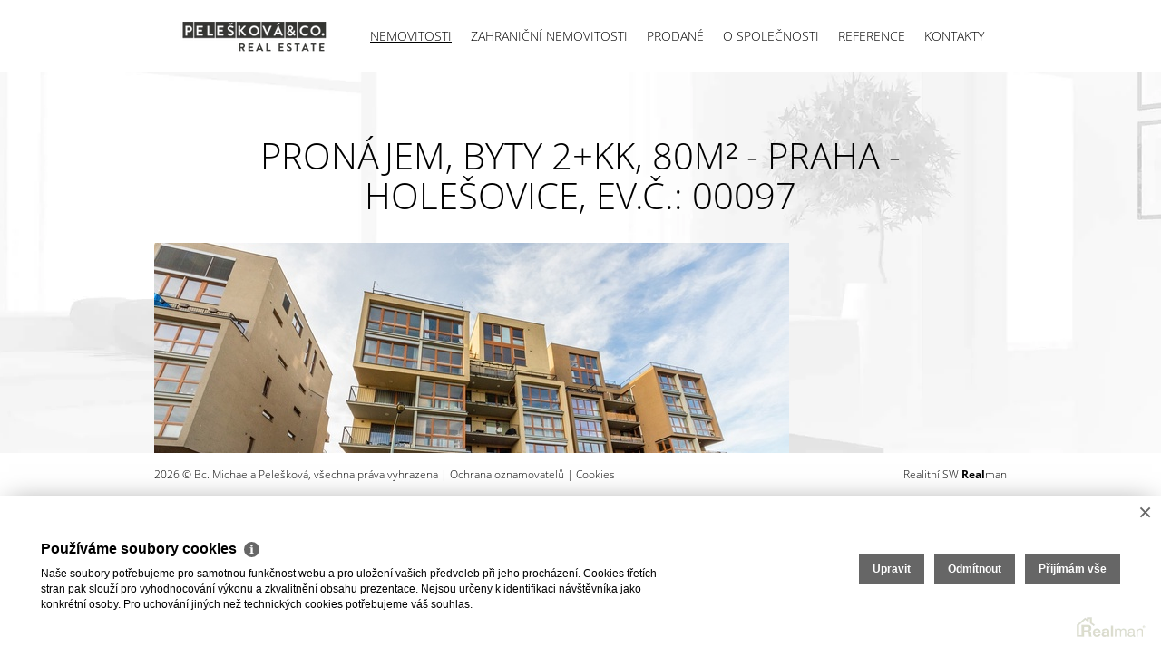

--- FILE ---
content_type: text/html
request_url: https://www.peleskova.cz/pronajem-byty-2-kk-praha-holesovice-pronajem-byty-2-kk-80m2-praha-holesovice-104
body_size: 7580
content:
<!DOCTYPE html><html lang="cs"><head><base href="https://www.peleskova.cz/" /><meta http-equiv="Content-Type" content="text/html; charset=utf-8" /><meta name="author" content=" &copy; Bc. Michaela Pelešková, Realman s.r.o., www.realman.cz" /><meta name="viewport" content="width=device-width, minimum-scale=1.0, maximum-scale=1.0, initial-scale=1.0" /><link rel="bookmark" href="https://www.peleskova.cz" /><meta name="copyright" content="https://www.peleskova.cz" /><meta name="robots" content="index,follow" /><meta name="googlebot" content="snippet,archive" /><meta name="format-detection" content="telephone=no"><title>Pronájem, Byty 2+kk,  80m² - Praha - Holešovice | Pelešková</title><meta name="keywords" content="Pronájem, Byty, 2+kk, Hlavní město Praha, území Hlavního města Prahy, Praha, Holešovice, Cihlová, Velmi dobrý, 25 900 Kč za měsíc" /><meta name="description" content="Pronájem zařízeného bytu 2+kk 65m2 s balkónem (7m2) a zimní zahradou (7,7m2). K bytu lze pronajmout parkovací stání přímo v domě ve výši 2.000 Kč. K bytu náleží sklep (2,3 m2).
Zařízení: kuchyňská.." /><link rel="shortcut icon" href="https://a.rmcl.cz/peleskova.cz/images/favicon.ico?079c7" /><link rel="stylesheet" type="text/css" href="https://a.rmcl.cz/realman5.cz/web/profi9/assets/css/bootstrap.css?88583" />
<link rel="stylesheet" type="text/css" href="https://a.rmcl.cz/realman5.cz/web/common/assets/css/owl.carousel-1.3.3.css?88583" />
<link rel="stylesheet" type="text/css" href="https://a.rmcl.cz/realman5.cz/web/common/assets/css/jquery.fancybox-2.1.5.css?88583" />
<link rel="stylesheet" type="text/css" href="https://a.rmcl.cz/realman5.cz/web/common/assets/css/swipebox-1.4.4.min.css?88583" />
<link rel="stylesheet" type="text/css" href="https://a.rmcl.cz/realman5.cz/web/common/assets/css/font-open_sans.css?88583" />
<link rel="stylesheet" type="text/css" href="https://a.rmcl.cz/realman5.cz/web/common/assets/css/font-awesome.min.css?88583" />
<link rel="stylesheet" type="text/css" href="https://a.rmcl.cz/realman5.cz/web/profi9/assets/css/general.css?88583" />
<link rel="stylesheet" type="text/css" href="https://a.rmcl.cz/realman5.cz/web/profi9/assets/css/style.css?88583" />
<link rel="stylesheet" type="text/css" href="https://a.rmcl.cz/realman5.cz/web/profi9/assets/css/print.css?88583" media="print" />
<link rel="stylesheet" type="text/css" href="https://a.rmcl.cz/realman5.cz/web/profi9/assets/css/realman.css?88583" />
<link rel="stylesheet" type="text/css" href="https://a.rmcl.cz/realman5.cz/web/common/assets/css/rm_common.css?88583" />
<link rel="stylesheet" type="text/css" href="https://a.rmcl.cz/peleskova.cz/css/web.css?079c7" />
<script type="text/javascript"  src="https://a.rmcl.cz/realman5.cz/web/common/assets/js/jquery-2.1.0.min.js?df747" rm-cookieconsent="rm-technical"></script>
<script type="text/javascript" defer src="https://a.rmcl.cz/realman5.cz/web/profi9/assets/js/bootstrap.min.js?df747" rm-cookieconsent="rm-technical"></script>
<script type="text/javascript" defer src="https://a.rmcl.cz/realman5.cz/web/common/assets/js/owl.carousel-1.3.3.min.js?df747" rm-cookieconsent="rm-technical"></script>
<script type="text/javascript" defer src="https://a.rmcl.cz/realman5.cz/web/common/assets/js/jquery.fancybox-2.1.5.pack.js?df747" rm-cookieconsent="rm-technical"></script>
<script type="text/javascript" defer src="https://a.rmcl.cz/realman5.cz/web/common/assets/js/jquery.swipebox-1.4.4.min.js?df747" rm-cookieconsent="rm-technical"></script>
<script type="text/javascript" defer src="https://a.rmcl.cz/realman5.cz/web/profi9/assets/js/jquery.backstretch.min.js?df747" rm-cookieconsent="rm-technical"></script>
<script type="text/javascript" defer src="https://a.rmcl.cz/realman5.cz/web/common/assets/js/jquery.scrollTo.min.js?df747" rm-cookieconsent="rm-technical"></script>
<!--[if lt IE 9]><script type="text/javascript" defer src="https://a.rmcl.cz/realman5.cz/web/profi9/assets/js/respond.js?df747" rm-cookieconsent="rm-technical"></script><![endif]-->
<!--[if lt IE 9]><script type="text/javascript" defer src="https://a.rmcl.cz/realman5.cz/web/profi9/assets/js/html5shiv.js?df747" rm-cookieconsent="rm-technical"></script><![endif]-->
<script type="text/javascript" defer src="https://a.rmcl.cz/realman5.cz/web/profi9/assets/js/main.js?df747" rm-cookieconsent="rm-technical"></script>
<script type="text/javascript" defer src="https://a.rmcl.cz/realman5.cz/web/common/assets/js/send_contact.js?df747" rm-cookieconsent="rm-technical"></script>
<script type="text/javascript" defer src="https://a.rmcl.cz/realman5.cz/web/common/assets/js/search_ajax_form.js?df747" rm-cookieconsent="rm-technical"></script>
<style>:root { --color-main: #333333 !important; --color-main-light: #808080 !important; --color-main-opacity: #333333 !important; --color-main-opacity: #333333cc !important;}</style><style type="text/css">img {width:auto;height:auto;}</style><meta property="og:url" content="https://www.peleskova.cz/pronajem-byty-2-kk-praha-holesovice-pronajem-byty-2-kk-80m2-praha-holesovice-104" /><meta property="og:type" content="website" /><meta property="og:image" content="https://t.rmcl.cz/?[base64]" /><meta property="og:title" content="Pronájem, Byty 2+kk,  80m² - Praha - Holešovice" /><meta property="og:description" content="Pronájem zařízeného bytu 2+kk 65m2 s balkónem (7m2) a zimní zahradou (7,7m2). K bytu lze pronajmout parkovací stání přímo v domě ve výši 2.000 Kč. K bytu náleží sklep (2,3 m2).
Zařízení: kuchyňská.." /></head><body><header class="header wrapper"><div class="container"><div class="row"><div class="col-xs-12 menu"><nav class="navbar navbar-default" role="navigation"><div class="navbar-header"><button type="button" class="navbar-toggle" data-toggle="collapse" data-target="#menu"><span class="sr-only">Toggle navigation</span><span class="icon-bar"></span><span class="icon-bar"></span><span class="icon-bar"></span></button><h1 class="logo"><a href="https://www.peleskova.cz" title="Bc. Michaela Pelešková" class="logo-bg" rmg="wu" style="background-image:url(https://t.rmcl.cz/?yjQJvYNijYedT7-o9qjPkqGeQhTvqm9XdOa8f7BS-MJQKCOi5MapXO5DAnXWVz1b603BLrz_SMyoiKQq3dCxCVppVhSjzdo95407RRK_mNfVagHLcOS3_3-LUFVo57J16o_q7xDxC4c2oMAaF0ZIB-h6PFk);"></a></h1></div><!-- .navbar-header --><div class="collapse navbar-collapse" id="menu"><ul class="nav navbar-nav"><li class="active"><a href="https://www.peleskova.cz/nemovitosti" title="Nemovitosti">Nemovitosti</a></li><li class=""><a href="https://www.peleskova.cz/zahranicni-projekty" title="Zahraniční nemovitosti">Zahraniční nemovitosti</a></li><li class=""><a href="https://www.peleskova.cz/prodane" title="Prodané">Prodané</a></li><li class=""><a href="https://www.peleskova.cz/o-spolecnosti" title="O společnosti">O společnosti</a></li><li class=""><a href="https://www.peleskova.cz/reference" title="Reference">Reference</a></li><li class=""><a href="https://www.peleskova.cz/kontakty" title="Kontakty">Kontakty</a></li></ul></div><!-- #menu --><div class="social"></div></nav></div><!-- .col-xs-12.menu --></div><!-- .row --></div><!-- .container --></header><section class="detail wrapper"><div id="nemovitosti"><div class="container"><h1>Pronájem, Byty 2+kk,  80m² - Praha - Holešovice, Ev.č.: 00097</h1><div class="row"><div class="col-xs-12"><div class="main-image" id="main-image"><a href="https://t.rmcl.cz/?[base64]" class="fancybox" rel="gallery"><img src="https://t.rmcl.cz/?[base64]" alt="17"   width="700" height="380"   loading="lazy" /></a></div><!-- #main-image.main-image --></div></div><div class="row"><div class="col-lg-7"><div class="popis"><h2>Popis</h2><p>Pronájem zařízeného bytu 2+kk 65m2 s balkónem (7m2) a zimní zahradou (7,7m2). K bytu lze pronajmout parkovací stání přímo v domě ve výši 2.000 Kč. K bytu náleží sklep (2,3 m2).<br />
Zařízení: kuchyňská linka, lednice, indukční varná deska, elektrická trouba, mikrovlnná trouba, myčka, pračka, sušička, šatní skříně, postel, komody, noční stolky, sedací souprava s taburety, konferenční stolek, skříňka pod TV, dvě barové židle, rozkládací sedací souprava na zimní zahradě, otočné křeslo a stolek. Předokenní žaluzie v obývacím pokoji, předokenní roleta v ložnici a světla v obývací části ovládané systémem chytré domácnosti Somfy.<br />
V bytě je také komora, kde je umístěna pračka se sušičkou a je zde dostatek úložného prostoru.<br />
Za domem se nachází vnitroblok s dětským hřištěm, odpočinkovými plochami a spoustou zeleně, který slouží jen pro obyvatele objektu.<br />
V domě je instalovaný kamerový systém, a to včetně garáží a vstupu do skleních prostor.<br />
Zastávka tramvaje 600m, zastávka autobusu před domem, jednu zastávku tramvaje na metro C.<br />
V ulici potraviny, supermarket Billa (500m), kavárny restaurace. V blízkosti pekárna, lékárna a veškeré další služby. Park Stromovka dostupný za chvíli po nábřeží Vltavy.<br />
Nájemné 25.900 Kč + poplatky 7.000 Kč + elektřina a internet.<br />
Jistota ve výši dvou měsíčních nájmu, provize RK jeden měsíční nájem + DPH.<br />
V případě zájmu Vám byt velmi ráda osobně představím.</p></div><div class="mapa"><script type="text/javascript" async src="https://a.rmcl.cz/realman5.cz/web/common/assets/js/openStreetMap.js?df747" rm-cookieconsent="rm-technical"></script><link rel="stylesheet" href="https://cdnjs.cloudflare.com/ajax/libs/leaflet/1.9.4/leaflet.min.css" integrity="sha512-h9FcoyWjHcOcmEVkxOfTLnmZFWIH0iZhZT1H2TbOq55xssQGEJHEaIm+PgoUaZbRvQTNTluNOEfb1ZRy6D3BOw==" crossorigin="anonymous" referrerpolicy="no-referrer" /><link rel="stylesheet" href="https://cdnjs.cloudflare.com/ajax/libs/leaflet.markercluster/1.5.3/MarkerCluster.min.css" integrity="sha512-ENrTWqddXrLJsQS2A86QmvA17PkJ0GVm1bqj5aTgpeMAfDKN2+SIOLpKG8R/6KkimnhTb+VW5qqUHB/r1zaRgg==" crossorigin="anonymous" referrerpolicy="no-referrer" /><link rel="stylesheet" href="https://cdnjs.cloudflare.com/ajax/libs/leaflet.markercluster/1.5.3/MarkerCluster.Default.min.css" integrity="sha512-fYyZwU1wU0QWB4Yutd/Pvhy5J1oWAwFXun1pt+Bps04WSe4Aq6tyHlT4+MHSJhD8JlLfgLuC4CbCnX5KHSjyCg==" crossorigin="anonymous" referrerpolicy="no-referrer" /><style type="text/css">.rm-map-osm-wrapper { z-index:0; } .leaflet-container { font-size:11px !important; } .leaflet-container span { color:#000 !important; display:inline !important; float:none !important; margin:0 !important; } .leaflet-popup-content > div { max-width:75vw; } .leaflet-container .leaflet-tile { border-radius:0 !important; }</style><script type="text/javascript" integrity="sha512-puJW3E/qXDqYp9IfhAI54BJEaWIfloJ7JWs7OeD5i6ruC9JZL1gERT1wjtwXFlh7CjE7ZJ+/vcRZRkIYIb6p4g==" crossorigin="anonymous" referrerpolicy="no-referrer" src="https://cdnjs.cloudflare.com/ajax/libs/leaflet/1.9.4/leaflet.min.js" rm-cookieconsent="rm-technical"></script><script type="text/javascript" integrity="sha512-TiMWaqipFi2Vqt4ugRzsF8oRoGFlFFuqIi30FFxEPNw58Ov9mOy6LgC05ysfkxwLE0xVeZtmr92wVg9siAFRWA==" crossorigin="anonymous" referrerpolicy="no-referrer" src="https://cdnjs.cloudflare.com/ajax/libs/leaflet.markercluster/1.5.3/leaflet.markercluster.min.js" rm-cookieconsent="rm-technical"></script><script type="text/javascript"  rm-cookieconsent="rm-technical">var mapHasOwnMarkerIcon = 0;</script><div id="map-canvas" class="rm-map-osm-wrapper"></div><script type="text/javascript"  rm-cookieconsent="rm-technical">$(window).on("load", function(){ renderOpenStreetMap( "map-canvas", 50.1115999, 14.4506111, 2, "Varhulíkové<br>170 00&nbsp;Praha - Holešovice", "https://a.rmcl.cz/peleskova.cz/images/marker.png?079c7", {} ); });</script></div><div class="makler"><img src="https://t.rmcl.cz/?bc9xyaKFUsnVvlLSUMOeBQI4vY7iLOoESb7edG5_DORJjZCvlf20ueQvMEVIcSw84yyB4nK4pJHz48gxLKhCvG8JKeSJioU63Zy8Y6LosVPM5tEZJr5wBOLhkgrDspHJenbvG3lH0ewGY10yBtVkcgDlZW4" alt="Michaela Pelešková"   width="130" height="130"   loading="lazy" /><h2>Kontaktujte makléře</h2><p>Michaela Pelešková</p><p><a href="tel:+420777351354">+420 777 351 354</a></p> <p><a href="/cdn-cgi/l/email-protection#cea3a7ada6afaba2afebfafebeaba2abbda5a1b8afe0adb4"><span class="__cf_email__" data-cfemail="4f22262c272e2a232e0f3f2a232a3c2420392e612c35">[email&#160;protected]</span></a></p> </div><div class="actions"><a href="#odeslat" class="btn btn-primary icon mail inline" title="Odeslat e-mailem">Odeslat</a> <a href="#dotaz" class="btn btn-primary icon question inline" title="Zaslat dotaz makléři">Zaslat dotaz</a> <a rel="nofollow" target="_blank" href="src/getpdf.php?rm_rq=uS+oLebq77Ae1StXkCreCqrSREkXRLamBrmFDqx7nGPankyoXQQ8P8iivgRRC%2FloxabX5qea447QGv%2F7A%2FRbyTlAZq8IxDPPhhAPg%2Fzxp1jJIo%3D" class="btn btn-primary icon print">Vytisknout</a></div></div><!-- .col-lg-7 --><div class="col-lg-5"><table class="detail-nemovitosti"><tr><td colspan="2" class="price">pronajato</td></tr><tr><td class="label">Kategorie</td><td>Byty 2+kk</td></tr><tr><td class="label">Lokalita</td><td>Varhulíkové, Praha - Holešovice</td></tr><tr><td class="label">Okres</td><td>území Hlavního města Prahy</td></tr><tr><td class="label">Vlastnictví</td><td>Osobní</td></tr><tr><td class="label">Užitná plocha</td><td>80 m²</td></tr><tr><td class="label">Počet podlaží</td><td>8</td></tr><tr><td class="label">Podlaží umístění</td><td>3. NP</td></tr><tr><td class="label">Stav objektu</td><td>Velmi dobrý</td></tr><tr><td class="label">Budova</td><td>Cihlová</td></tr><tr><td class="label">Poloha objektu</td><td>Řadový</td></tr><tr><td class="label">Umístění objektu</td><td>Klidná část obce</td></tr><tr><td class="label">Datum nastěhování</td><td>Ihned</td></tr><tr><td colspan="2" class="price"><center title="En. náročnost b.">C (107 kWh/m2 za rok)</center></td></tr><tr><td class="label">Zařízený</td><td>Ano</td></tr><tr><td class="label">Bezbariérový</td><td>ano</td></tr><tr><td class="label">Garáž</td><td>Ano</td></tr><tr><td class="label">Počet garáží</td><td>1</td></tr><tr><td class="label">Výtah</td><td>ano</td></tr><tr><td class="label">Balkón</td><td>ano (7 m²)</td></tr><tr><td class="label">Lodžie</td><td>ano (7 m²)</td></tr><tr><td class="label">Telekomunikace</td><td>Telefon, Internet, Kabelové rozvody</td></tr><tr><td class="label">Doprava</td><td>Dálnice, Silnice, MHD, Autobus</td></tr><tr><td class="label">Elektřina</td><td>230V</td></tr><tr><td class="label">Odpad</td><td>Veřejná kanalizace</td></tr></table></div><!-- .col-lg-5 --></div><!-- .row --></div></div></section><div id="odeslat" style="display: none;"><form action="javascript:send_contact('send_email');" method="post" accept-charset="utf-8" enctype="text/plain" id="send_email"><h2>Odeslat nabídku na email</h2><div class="inline-form"><label for="form-name">Moje jméno<span class="required">*</span></label><input type="text" id="form-name" name="Sender" class="form-control" /></div><div class="inline-form"><label for="form-myemail">Můj e-mail<span class="required">*</span></label><input type="text" id="form-myemail" name="SenderEmail" class="form-control" /></div><div class="inline-form"><label for="form-email">E-mail adresáta<span class="required">*</span></label><input type="text" id="form-email" name="RecipientEmail" class="form-control" /></div><div class="inline-form"><label for="form-text">Zpráva pro adresáta</label><textarea id="form-text" name="Text" class="form-control"/>Zasílám zajímavou nabídku nemovitosti "Pronájem, Byty 2+kk,  80m² - Praha - Holešovice, pronajato"

</textarea></div><p class="gdpr"><small>Odesláním formuláře souhlasíte s podmínkami a zpracováním osobních údajů</small></p><label></label><button type="submit" class="btn btn-primary btn-block" name="Send">Odeslat</button><input type="hidden" name="FormData" value="uS+HYx3gEtHKSCEIu9TFQzYbz1dH6QKroOn6xbM9eYN6tQBnfybGQb5534aPLcwpBBte%2BZi2W9cYtHpM%2BMrA7nyhR2KrGi30VQHUgHrJiJJITV06TcdZDqWjVuCZoZnghojE0bho1JPewipVzl1s2gk3PFpFITzTvDfhOyvQ2wU0QiATS2O7%2F2NY5FAP5Pn6gYt" /></form></div><!-- odeslat --><div id="dotaz" style="display:none"><form action="javascript:send_contact('send_seller');" method="post" accept-charset="utf-8" enctype="text/plain" id="send_seller"><h2>Odeslat dotaz makléři</h2><div class="inline-form"><label for="form-name1">Moje jméno<span class="required">*</span></label><input name="Sender" id="form-name1" type="text" class="form-control" /></div><div class="inline-form"><label for="form-email1">Můj e-mail</label><input name="SenderEmail" id="form-email1" type="text" class="form-control" /></div><div class="inline-form"><label for="form-phone1">Můj telefon</label><input name="SenderPhone" id="form-phone1" type="text" class="form-control" /></div><div class="inline-form"><label for="form-text1">Moje zpráva</label><textarea id="form-text1" name="Text" class="form-control">Mám dotaz k nemovitosti "Pronájem, Byty 2+kk,  80m² - Praha - Holešovice, pronajato"

</textarea></div><p class="gdpr"><small>Odesláním formuláře souhlasíte s podmínkami a zpracováním osobních údajů</small></p><label></label><button type="submit" class="btn btn-primary btn-block" name="Send">Odeslat</button><input type="hidden" name="FormData" value="uS+qUe5EXGscqQpNLVYCW12kSMDN4%2BqUTqjL4FW7Ickk9MsCS7k5jLYJLTs1gCMFazoevIr74WxNrUBxO70bQ16DNw%2Berf4e%2FwvtkG5ycZFA%2FN5NMDTgeL0WIUTa648cgWZTUWrqeh7iXFscFVkQuiDZAGPYFvSzQ1UcbZUqQZM2VpTwbfqrU6bNzpU8xVWjCo%2B7pZiDUEG7DMhrkQGY0VlHoBYWMr4qUMCrQZjFcMJecDXb6Jyi0st0wbcI9mT7fbW" /></form></div><!-- dotaz --><div class="footer-fix"></div><footer class="footer wrapper"><div class="container"><div class="row"><div class="col-md-7"><p>2026 &copy; Bc. Michaela Pelešková, všechna práva vyhrazena | <a href="https://www.peleskova.cz/rm-ochrana-oznamovatelu">Ochrana&nbsp;oznamovatelů</a> | <a href="https://www.peleskova.cz/rm-cookies-info">Cookies</a></p></div><div class="col-md-5"><p class="text-right">Realitní SW <a href="http://www.realman.cz/"><strong>Real</strong>man</a></p></div></div></div></footer><script data-cfasync="false" src="/cdn-cgi/scripts/5c5dd728/cloudflare-static/email-decode.min.js"></script><script type="text/javascript" defer src="https://a.rmcl.cz/realman5.cz/web/common/assets/js/jquery.inputmask.bundle.min.js?df747" rm-cookieconsent="rm-technical"></script>
<script type="text/javascript" defer src="https://a.rmcl.cz/realman5.cz/web/common/assets/js/realman_mask.js?df747" rm-cookieconsent="rm-technical"></script>
<script type="text/javascript"  rm-cookieconsent="rm-technical">var gdprcookies_translation = { "title": "Používáme soubory cookies","text": "Naše soubory potřebujeme pro samotnou funkčnost webu a pro uložení vašich předvoleb při jeho procházení. Cookies třetích stran pak slouží pro vyhodnocování výkonu a zkvalitnění obsahu prezentace. Nejsou určeny k identifikaci návštěvníka jako konkrétní osoby. Pro uchování jiných než technických cookies potřebujeme váš souhlas.","technical_title": "Technické cookies","technical_text": "Pokud už je uložíme, pak jsou nezbytné, aby web fungoval a mohli jste používat jeho funkce. Slouží pro mapy, zabezpečení, odesílání formulářů, preference položek, jazyka, měny, dále slouží pro rozložení zatížení při načítání souborů, apod.","analytical_title": "Analytické cookies","analytical_text": "Používají se ke shromažďování dat pro analýzu provozu našeho webu. Díky těmto datům víme, odkud návštěvníci přichází, co je na webu zajímá, dobu jejich návštěvy apod. a tak zpříjemňovat uživatelský zážitek.","marketing_title": "Marketingové cookies","marketing_text": "Ukládání těchto souborů slouží pro zobrazování relevantnějšího obsahu i reklamy a také nastaví souhlas s odesíláním údajů o uživatelích souvisejících s reklamami společnosti Google. Nepovolení neznamená skrytí reklamy.","save": "Uložit","close": "Zavřít","edit": "Upravit","settings": "Upravit moje předvolby","decline": "Odmítnout","acceptall": "Přijímám vše","more_info": "Více informací", };</script><script type="text/javascript" async src="https://a.rmcl.cz/realman5.cz/web/common/assets/js/rm-cookieconsent.js?v=b64_11.js&df747" rm-cookieconsent="rm-technical"></script><script defer src="https://static.cloudflareinsights.com/beacon.min.js/vcd15cbe7772f49c399c6a5babf22c1241717689176015" integrity="sha512-ZpsOmlRQV6y907TI0dKBHq9Md29nnaEIPlkf84rnaERnq6zvWvPUqr2ft8M1aS28oN72PdrCzSjY4U6VaAw1EQ==" data-cf-beacon='{"version":"2024.11.0","token":"cba640104fe444f4a00a7e760fcfef65","r":1,"server_timing":{"name":{"cfCacheStatus":true,"cfEdge":true,"cfExtPri":true,"cfL4":true,"cfOrigin":true,"cfSpeedBrain":true},"location_startswith":null}}' crossorigin="anonymous"></script>
</body></html>

--- FILE ---
content_type: text/css; charset=utf-8
request_url: https://a.rmcl.cz/realman5.cz/web/profi9/assets/css/general.css?88583
body_size: 2638
content:
body,html{
	font-family: "Open Sans",sans-serif;
	font-size: 14px;
	color: #000;
	width: 100%;
	height: 100%;
	position: relative;	
}
html{
	margin-bottom: 200px;
	padding-top: 80px;
}
a:hover,a:focus,a:active,.btn,.btn:focus,.btn:active{outline:none !important;}
h1{
	font-size: 40px;
	font-weight: 300;
	margin: 20px 0 30px 0;
	display: block;
	text-align: center;
	text-transform: uppercase;
}
h2{
	font-size: 24px;
	font-weight: 400;
	margin: 15px 0 20px 0;
}
.sb{font-weight: 600;}
.header.wrapper{
	background-color: #fff;
	position: fixed;
	z-index: 99;
	top: 0;
}
.navbar-default{
	background-color: #fff;
	border: none;
	margin: 0;
	height: 80px;
	border-radius: 0;
}
.navbar-default .navbar-nav > li > a {
    color: #000;
	font-weight: 300;
	text-transform: uppercase;
	text-decoration: none;
	padding: 0px 10px;
}
.navbar-default .navbar-nav > .active > a, .navbar-default .navbar-nav > .active > a:hover, .navbar-default .navbar-nav > .active > a:focus {
    background-color: #fff;
    color: #000;
	text-decoration: underline;
}
.navbar-default .navbar-nav > li > a:hover,.navbar-default .navbar-nav > li > a:focus {
    background-color: #fff;
    color: #000;
	text-decoration: underline;
}
.social .tw,.social .fb,.social .se,.social .em{
	width: 29px;
	height: 28px;
	display: inline-block;
	background: url("../images/sprite.png") no-repeat 0 0;
}
.fixed-menu{
	width: 100%;
	background-color: var(--color-main-light);
	color: #fff;
	text-transform: uppercase;
	font-size: 16px;
	position: fixed;
	top: 80px;
	display: none;
	z-index: 999;
}
.fixed-menu .nav > li > a{
   color: #fff;
   font-weight: 300;
   border-right: 1px solid #fff;
   padding: 5px 10px;
}
.fixed-menu .nav > li > a:hover,.fixed-menu .nav > li > a:focus,.fixed-menu .nav > li.active > a{background-color: var(--color-main);}
.fixed-menu .nav > li > .dropdown-menu {
    background-color: var(--color-main);
    border-radius: 0;
    box-shadow: none;
	margin-top: -1px;
	margin-left: -1px;
	border: 1px solid #fff;
	border-top: none;
	width: 232px;
}
.fixed-menu .nav > li > .dropdown-menu  > li > a{
    color: #fff;
    display: block;
    font-weight: 300;
	padding: 5px 0;
	text-align: center;
}
.fixed-menu .nav > li > .dropdown-menu  > li > a:hover,.fixed-menu .nav > li > .dropdown-menu  > li > a:focus {
    color: #fff;
	background-color: var(--color-main-light);
}
.menu-opener{
	position: absolute;
	width: 40px;
	height: 35px;
	background: url("../images/menu-opener.png") no-repeat center;
	z-index: 9;
	overflow: visible;
	top: 20px;
	display: none;
	left: -15px;
	cursor: pointer;
}
.sluzba{
	display: inline-block;
	width: 180px;
	height: 180px;
	border: 1px solid #570a5a;
	border-radius: 180px;
	background-color: #fff;
	padding: 10px;
	text-align: center;
	cursor: arrow;
	position: relative;
	margin: 40px 20px 0 20px;
}
.sluzba h2{
	font-size: 20px;
	font-weight: 300;
	color: var(--color-main);
	text-transform: uppercase;
}
.sluzba .hover{
	position: absolute;
	width: 100%;
	height: 100%;
	background-color: var(--color-main);
	z-index: 2;
	top: 0;
	left: 0;
	border-radius: 180px;
	text-align: center;
	color: #fff;
	padding: 25px;
	display: none;
}
.sluzba .hover a{
	display: block;
	text-align: center;
	color: #fff;
	font-weight: 300;
	text-decoration: none;
	margin: 5px 0;
}
.aktualni-reality.header{
	background-color: #fff;
	padding: 10px;
}
.aktualni-reality.header .komplet{
	font-size: 12px;
	font-weight: 300;
	color: #000;
	text-decoration: underline;
	text-transform: uppercase;
}
.aktualni-reality.content{
	padding: 20px 0;
	background: url("../images/overlay-white.png") repeat;
	margin-bottom: 75px;
}
.realita h3{
	position: absolute;
	bottom: 0;
	left: 0;
	color: #fff !important;
	background: url("../images/overlay-red.png") repeat;
	text-align: center;
	font-size: 14px;
	display: block;
	width: 100%;
	margin: 0;
	padding: 7px 10px;
	-webkit-transition: all 0.3s ease-in-out;
	-moz-transition: all 0.3s ease-in-out;
	-ms-transition: all 0.3s ease-in-out;
	-o-transition: all 0.3s ease-in-out;
	transition: all 0.3s ease-in-out;
}
.realita .hover{
	position: absolute;
	top: 0;
	left: 0;
	width: 100%;
	height: 100%;
	z-index: 2;
	background: url("../images/overlay-black.png") repeat;
	padding: 15px 20px;
	text-align: center;
	color: #fff;
    opacity: 0;
	-webkit-transition: all 0.3s ease-in-out;
	-moz-transition: all 0.3s ease-in-out;
	-ms-transition: all 0.3s ease-in-out;
	-o-transition: all 0.3s ease-in-out;
	transition: all 0.3s ease-in-out;  
}
.owl-controls .owl-page span {
    background-color: #fff;
    border-radius: 20px;
    display: block;
    height: 11px;
    margin: 5px 3px;
    opacity: 1;
    width: 11px;
	border: 1px solid #000;
}
.owl-controls .owl-page.active span, .owl-controls.clickable .owl-page:hover span {background-color: #000;}
.nemovitosti.wrapper{
	color: #fff;
	background: #000 url("../images/nemovitosti-bg.jpg") no-repeat top center;
	background-attachment:fixed;
	background-size: cover;
	padding: 150px 0;
	min-height: 1080px;
}
.nemovitosti .typ{
	width: 175px;
	display: inline-block;
	background-color: #fff;
	border-bottom: 5px solid #570a5a;
	padding: 10px;
	color: #000;
	height: 145px;
	overflow: hidden;
	margin: 10px 8px;
}
.nemovitosti h2{
	color: var(--color-main);
	font-size: 20px;
	font-weight: 300;
	text-transform: uppercase;
	margin: 5px 0 10px 0;
	padding-bottom: 10px;
	border-bottom: 1px dotted #570a5a;
}
.nemovitosti h3{
	display: inline;
	font-size: 14px;
	color: #000;
	font-weight: 300;
}
.owl-controls .owl-page {display: inline-block;}
.nemovitosti h3 a{
	font-size: 14px;
	color: #000;
	text-decoration: underline;
}
.nemovitosti h3 a:hover{text-decoration: none;}
.nemovitosti .filtr{
	width: 100%;
	display: block;
	margin: 20px 0 40px 0;
	text-align: center;
	color: #fff;
	font-size: 20px;
	font-weight: 300;
}
.nemovitosti .filtr a{color: #fff;}
.nemovitosti .filtr a:hover,.nemovitosti .filtr a.active{color: #ccc;}
.nemovitosti .komplet a{
	color:#fff;
	font-size: 16px;
	font-weight: 300;
	text-decoration: underline;
}
.owl-next,.owl-prev{
	position: absolute;
	cursor: pointer;
	top: 38%;
	width: 23px;
	height: 55px;
	background: url("../images/owl-sprite.png") no-repeat;
}
.pages a{
	color: #fff;
	text-decoration: none;
}
.pages a:hover,.pages a.active{
	color: var(--color-main);
	text-decoration: none;
}
.hledam-nabizim.wrapper{
	background: url("../images/hledam-nabizim-bg.jpg") no-repeat top center;
	background-attachment:fixed;
	background-size: cover;
	padding: 50px 0 100px 0;
}
.hledam-nabizim h1{color: #000;}
.box{
	display: inline-block;
	background-color: var(--color-main);
	color: #fff;
	font-weight: 300;
	width: 430px;
	height: 360px;
	min-height: 360px;
	padding: 30px;
	position: relative;
	margin-top: 20px;
	-webkit-transition: all 0.1s ease-in-out;
	-moz-transition: all 0.1s ease-in-out;
	-ms-transition: all 0.1s ease-in-out;
	-o-transition: all 0.1s ease-in-out;
	transition: all 0.1s ease-in-out; 
}
.box .icon span{
	background: url("../images/hledam-nabizim-sprite.png") no-repeat;
	width: 190px;
	display: inline-block;
	height: 90px;
	border-bottom: 1px dotted #fff;
}
.box:hover{background-color: #333;}
.banner1,.banner2 {
	background: #ccc url('../images/banner1.jpg');
	height: 350px;
	width: 100%;
	padding: 80px 0;
}
.banner1 a,.banner2 a {
	color: #000;
	text-decoration: underline;
	text-transform: uppercase;
	font-weight: 600;
}
.banner2 {background: #ccc url('../images/banner2.jpg');}
.banner1 h1,.banner2 h1 {
	text-align: left;
	text-transform: uppercase;
    font-weight: 600;
}
.sluzby.wrapper{
	background: url("../images/sluzby-bg.jpg") no-repeat top center;
	background-attachment:fixed;
	background-size: cover;
	padding: 50px 0 100px 0;
	color: #fff;
	font-weight: 300;
}
.sluzby.wrapper h2{
	font-size: 30px;
	font-weight: 300;
	margin: 50px 0 20px 0;
	padding-bottom: 15px;
	border-bottom: 1px dotted #fff;
	text-transform: uppercase;
}
.about.wrapper{
	background: url("../images/about-bg.jpg") no-repeat top center;
	background-attachment:fixed;
	background-size: cover;
	padding: 50px 0 100px 0;
	color: #fff;
	font-weight: 300;
}
table.about td.first,table.about td.second,table.about td.third{
	width: 130px !important;
	background: url("../images/about-sprite.png") no-repeat;
}
.hypoteka.wrapper{
	background: url("../images/hypoteka-bg.jpg") no-repeat top center;
	background-attachment:fixed;
	background-size: cover;
	padding: 50px 0;
	color: #fff;
	font-weight: 300;
}
.hypoteka .col-sm-2 p {
	padding: 12px;
	border: 1px #fff solid;
}
.kontakty.wrapper{
	background: #fff;
	padding: 50px 0;
	font-weight: 300;
}
.kontakty h1{color: var(--color-main);}
.kontakt h2{
	font-size: 14px;
	font-weight: 600;
	color: var(--color-main);
	margin: 30px 0 5px 0;
}
.kontakt h3{
	font-size: 13px;
	font-weight: 300;
	color: #000;
	margin: 0 0 20px 0;
}
.kontakt p{
	font-size: 12px;
	color: #000;
	width: 200px;
	margin-left: -10px;
	margin-right: -10px;
}
.kontakt .more{
	font-size: 12px;
	color: #000;
	text-decoration: underline;
	position: absolute;
	display: block;
	width: 100%;
	text-align: center;
	left: 0;
	bottom: 20px;
}
.kontakt:hover{
	background-color: #E5E5E5;
	text-decoration: none !important;
}
.kontakty .name{
	font-size: 20px;
	font-weight: 600;
	display: block;
	text-align: center;
	margin-top: 50px;
	color: var(--color-main);
}
.kontakty .address{
	font-size: 20px;
	font-weight: 300;
	text-align: center;
	display: block;
	color: #000;;
}
.kontakty .firma{
	color: #000;
	font-weight: 300;
	margin: 20px 0;
	text-align: center;
}
.kontakty .tel,.kontakty .mail{
	font-size: 30px;
	font-weight: 300;
	color: var(--color-main);
	text-align: center;
	display: inline-block;
}
.kontakty .web{
	color: var(--color-main);
	font-weight: 300;
	font-size: 20px;
	display: block;
}
.mapa.wrapper{
	background: url("../images/mapa.jpg") no-repeat center;
	height: 530px;
	position: relative;
}
.mapa .gmaps{
	background: url("../images/overlay-red.png") repeat;
	width: 100%;
	display: block;
	text-align: center;
	position: absolute;
	bottom: 0;
	padding: 20px 0;
}
.mapa .gmaps a{
	color: #fff;
	font-size: 20px;
	font-weight: 600;
	text-decoration: underline;
}
.mapa .bod{
	width: 270px;
	height: 105px;
	background: url("../images/bod.png") no-repeat center;
	position: absolute;
	top: 135px;
	left: 347px;
}
.detail.wrapper{
	color: #000;
	background: #000 url("../images/detail-bg.jpg") no-repeat top center;
	background-attachment:fixed;
	background-size: cover;
	padding: 50px 0;
}
.detail a{
	color: #000;
	text-decoration: underline;
}
.makler p{
	font-size: 16px;
	font-weight: 400;
	color: #000;
	margin: 3px 0;
}
.makler a{color: var(--color-main);}
.detail-nemovitosti tr{border-bottom: 1px solid #333;}
.detail-nemovitosti tr td.label{
	font-size: 16px;
	color: #000;
	font-weight: 400;
	text-align: left;
	vertical-align: middle;
	display: table-cell;
	line-height: 100%;
}
.detail-nemovitosti tr td.price{
	font-size: 30px;
	vertical-align: top;
	color: var(--color-main);
	padding-top: 0;
}
.detail-nemovitosti tr td.price .note{
	display: block;
	font-size: 12px;
	color: #000;
}
.actions .btn{
	color: #fff !important;
	text-decoration: none !important;
	padding: 10px 20px;
	margin: 0 5px 20px 5px;
	width: 30%;
	display: inline-block;
	min-width: 130px;
}
.form-control,.form-control:active{
	border: none;
	border-radius: 0;
	background-color: #fff;
	color: #000;
	box-shadow: none;
}
#dotaz .form-control,#odeslat .form-control{border: 1px solid #ccc;}
h3.form {
    background: #fff url("../images/dropdown-arrow.png") no-repeat right 14px;
    box-shadow: 0 2px 0 0 #F2F2F3;
    cursor: pointer;
    padding-right: 25px;
    text-indent: 0.01px;
    text-overflow: "";
    width: 100%;
	display: block;
	margin: 0 0 15px 0;
    border: 1px solid #EEEEEE;
    border-radius: 0;
    color: #3D3D3D;
    height: 40px;
    line-height: 1.5;
	text-align: left;
}
.at{
    background: #fff;
    border: 2px solid #E6E7EA;
    border-radius: 3px;
    clear: both;
    height: auto;
    margin-top: -5px;
    padding: 10px;
    position: relative;
    width: 100%;
	margin-bottom: 15px;
}
.dhx_combo_input{
	float: left;
	width: 90%;
    background-color: #FFFFFF;
    border: 1px solid #EEEEEE;
    border-radius: 0;
    box-shadow: none;
    color: #3D3D3D;
    height: 40px;
    line-height: 1.5;
    padding: 8px 7px;
	box-shadow: 0 2px 0 0 #FAFAFA inset;
}
a#add_location{
	background-color: #fff;
    border-radius: 0px;
	border: 1px solid #EEEEEE;
    box-shadow: 0 -2px 0 0 #F2F2F3 inset;
	padding: 5px 0 7px 0;
	text-align: center;
	float: right;
	text-decoration: none;
	font-size: 18px;
	width: 8%;
	color: #c70203;
}
#selected_location, #selected_location a{color: #949494;}
#selected_location span{color: #000;}
.formular .row{margin-bottom: 10px;}
select.form-control.dropdown{
	-webkit-box-shadow: 0 2px 0 0 #F2F2F3;
	box-shadow: 0 2px 0 0 #F2F2F3;
	padding-right: 25px;
    -moz-appearance: none !important;
	-webkit-appearance: none;
	-o-appearance:none;
	appearance:none; 
    text-indent: 0.01px;
    text-overflow: '';
    background: #fff url("../images/dropdown-arrow.png") no-repeat right 15px;
	cursor: pointer;
}
.form-control.dropdown:hover,.form-control.dropdown:active,.form-control.dropdown:focus{
	-webkit-box-shadow: 0 2px 0 0 #F2F2F3;
	box-shadow: 0 2px 0 0 #F2F2F3;
}
.form-control {
    border: 1px solid #EEEEEE;
    border-radius: 0;
    box-shadow: none;
    color: #3d3d3d;
    height: 40px;
    line-height: 1.5;
	background-color: #fff;
	padding: 8px 7px;
}
input.form-control,textarea.form-control{
	-webkit-box-shadow: 0 2px 0 0 #FAFAFA inset;
	box-shadow: 0 2px 0 0 #FAFAFA inset;
}
.form-control:hover,.form-control:active,.form-control:focus{
	box-shadow: none;
	border: 1px solid #EEEEEE;
}
.btn-primary,.btn-primary:active{
	border-radius: 0;
	color: #fff;
	background-color: var(--color-main);
	text-transform: uppercase;
	font-weight: 300;
	border: none;
}
.btn-primary:hover,.btn-primary:focus{background-color: var(--color-main-light);}
.btn-gallery{
	width: 220px;
	height: 60px;
	padding: 18px;
	font-size: 16px;
	color: #fff !important;
	text-decoration: none !important;
}
.footer.wrapper{
	background-color: #fff;
	padding: 15px 0 5px 0;
	bottom: 0;
	font-size: 12px;
	font-weight: 300;
	position: fixed;
}

--- FILE ---
content_type: text/css; charset=utf-8
request_url: https://a.rmcl.cz/realman5.cz/web/profi9/assets/css/realman.css?88583
body_size: 2051
content:
.fixed-menu .nav > li > .dropdown-menu { width:100%; }

.footer.wrapper a { color: #000; }

.searchform .typ { padding:0; border:none; background-color:transparent; font-size:15px; height:75px; vertical-align:bottom; }
.searchform .typ select, .searchform .typ input { width:100%; height:28px; }
.searchform .typ button { width:100%; height:28px; line-height:17px; }
.searchform .typ input#price_from { width:49%; float:left; }
.searchform .typ input#price_to { width:49%; float:right; }
.searchform form .typ { height:auto; }
@media (min-width: 980px){
	.searchform .typ button { margin-bottom:50px; }
}

#map-canvas { width:100%; height:260px; }
#map-canvas-company { width:100%; height:530px; }
.footer-fix { height:46px; }

@media (max-width: 767px){
	#video-wrapper { background:#ddd url(../images/video.jpg) no-repeat top center; background-size:cover; }
	#video-wrapper video { display:none; }
}

/* 19.7.2017 upravy */
.main-image.open-gallery { text-align:center; }
.embed-responsive{position:relative;display:block;height:0;padding:0;overflow:hidden}
.embed-responsive .embed-responsive-item, .embed-responsive iframe, .embed-responsive embed, .embed-responsive object, .embed-responsive video{position:absolute;top:0;left:0;bottom:0;height:100%;width:100%;border:0}
.embed-responsive-16by9{padding-bottom:56.25% !important}
.embed-responsive-4by3{padding-bottom:75% !important}
.embed-responsive-estate{padding-bottom:54.3% !important}
.embed-responsive-estate + .embed-responsive-estate { margin-top:10px; }

.searchform .typ.checkboxes { width:100%; }
.searchform .typ.checkboxes label { display:inline-block; margin-right:20px; font-weight:400; color:#fff; }
.searchform .typ.checkboxes input[type="checkbox"] { width:auto; height:auto; margin: 3px 5px 4px 0; }

.sluzba.byty .icon span { background-position: 0 -142px; }
.sluzba.domy .icon span { background-position: 0 0px; }
.sluzba.pozemky .icon span { background-position: 0 -179px; }
.sluzba.komerce .icon span { background-position: 0 -35px; }
.sluzba.ostatni .icon span { background-position: 0 -106px; }
.sluzba.development .icon span { background-position: 0 -70px; }

@media (max-width: 767px){
	h1.logo { margin-top:10px; }
	h1.logo img { width:160px; height:auto; }
	.navbar-toggle { margin: 21px 0px 0px 0px; }
	#video-wrapper { background-size:cover !important; }
	.video-wrapper { top:80px; bottom:240px; }
	.aktualni-reality.content { margin-bottom:20px; }
}
@media (max-width: 640px){
	.video-wrapper { bottom:370px; }
	.aktualni-reality.content { margin-bottom:0; }
	.content { min-height:0; margin-bottom:250px; }
	.slidervid { position:relative; top:250px; }
}
@media (max-width: 380px){
	.video-wrapper { bottom:250px; }
}

.owl-container { display:none; opacity:0; }

@media (min-width: 768px){
	#fixed-menu.fixed-menu-open { display:block; }
}

ul.nav.navbar-nav { margin-right:0; }

.bgwhite { background:#fff !important; }

.detail-article-gallery { margin:10px -10px 40px -10px; }
.detail-article-gallery .col-sm-2 { margin-bottom:15px; padding-left:10px; padding-right:10px; }

.mt15 { margin-top:15px; }
.mb10 { margin-bottom:15px; }

.social { position:absolute; top:28px; right:auto; left:100%; width:140px; }
.social a i.fa { font-size:24px; margin-left:10px; color:var(--color-main); }
.social a:hover i.fa { color:var(--color-main-light); }
@media (max-width: 1180px){
	.social { top:1px; left:auto; right:0; text-align:right; }
	.social a i.fa { font-size:16px; margin-left:4px; }
}
@media (max-width: 767px){
	.social { top:25px; right:70px; }
	.social a i.fa { font-size:24px; margin-left:10px; }
}
@media (max-width: 420px){
	.social { top:1px; right:0; }
	.social a i.fa { font-size:16px; margin-left:4px; }
}

.sluzba { border-color: var(--color-main); }
.nemovitosti .typ { border-color: var(--color-main); }
.nemovitosti h2 { border-color: var(--color-main); }
.aktualni-reality.content { background:rgba(255,255,255,0.8); }
.realita h3 { background:rgba(0,0,0,0.85); }
.realita .hover { background:var(--color-main-opacity); }
.mapa .gmaps { background:var(--color-main-opacity); }
.footer.wrapper { z-index:1; }
@media (max-width: 767px) and (orientation: landscape){
	.video-wrapper { bottom:0; }
}

a { color:var(--color-main); }
a:hover, a:focus, a:active { color:var(--color-main-light); }
article { margin-bottom:40px; }

.pages.pages-light, .pages.pages-light a { color:#000; }
.pages.pages-light a:hover, .pages.pages-light a.active { color:var(--color-main); }

#locality_ok_box a.removeBox { cursor:pointer; color:var(--color-main); }
#locality_ok_box a.removeBox:hover, #locality_ok_box a.removeBox:focus, #locality_ok_box a.removeBox:active { color:#555; }
.realmanAutocomplete li { font-size:12px; }

.fixed-menu { z-index:98; }
h1.logo .logo-bg { display:block; width:190px; max-width:190px; height:50px; background:transparent none no-repeat left center; background-size:contain; }
@media (max-width: 767px){
	h1.logo .logo-bg { width:160px; }
}

.sluzba .icon span { background-color:var(--color-main); background-image:url(../images/sluzby-sprite-trans.png); }

.realita img.video-icon { width:auto; height:auto; position:absolute; top:75px; left:calc(50% - 25px); }

/*20.1.2021*/
.wrapper.wrapper-own-bg, .wrapper.wrapper-own-bg .container, .sluzby.wrapper, .sluzby.wrapper .container { position:relative; }
.wrapper.wrapper-own-bg::before, .sluzby.wrapper::before { content:' '; display:block; position:absolute; left:0; top:0; width:100%; height:100%; opacity:0.8; }
.nemovitosti.wrapper.wrapper-own-bg::before { background:#000; }
.hledam-nabizim.wrapper.wrapper-own-bg::before { background:#fff; opacity:0.7; }
.sluzby.wrapper::before, .sluzby.wrapper.wrapper-own-bg::before { background:var(--color-main); }
.realita { height:230px; }
.makler img { border-radius:0; }
.kontakt { height:450px; padding:0; }
.kontakt .foto img { width:220px; height:280px; border-radius:0; }
.kontakt h2 { margin-top:25px; }
.kontakt h3 { margin-bottom:15px; font-weight:500; }
.kontakt p { width:auto; margin-left:0; margin-right:0; }
.kontakty .pobocka { margin-top:30px; background:#e5e5e5; padding:15px 0 25px; text-align:left; }
.kontakty .pobocka .name { margin:0 0 10px; font-size:26px; text-align:left; }
.kontakty .pobocka .address, .kontakty .pobocka .tel, .kontakty .pobocka .mail { font-size:20px; text-align:left; line-height:1.4; }
.kontakty .firma { text-align:left; margin-bottom:0; }
@media (max-width: 767px){
	.kontakty .pobocka .address { margin-bottom:20px; }
}
/*oprava pro safari*/
.nemovitosti .typ { vertical-align:bottom; }
.detail.wrapper { background-color:#fff; }
@media (max-width: 767px){
	.detail.wrapper { background-image:none; }
}

.video-wrapper.video-wrapper-front { z-index:0; }
.video-wrapper.video-wrapper-front + .content { z-index:-1; }
.video-wrapper.video-wrapper-front ~ section { position:relative; z-index:1; }

.content.wrapper > article, .content.wrapper > section, section.formular, .nemovitosti.wrapper { padding-top:50px; padding-bottom:50px; }
.nemovitosti.wrapper { min-height:0; }

@media (max-width: 767px){
	.header.wrapper { position:fixed; }
	h1.logo { margin-left:0; }
	#menu-opener + h1.logo { margin-left:40px; }
}

/* safari hack */
/* @media not all and (min-resolution:.001dpcm) { */
	/* @supports (-webkit-appearance:none) { */
		.nemovitosti.wrapper, .hledam-nabizim.wrapper, .sluzby.wrapper, .about.wrapper, .hypoteka.wrapper, .detail.wrapper { background-attachment:scroll; }
	/* } */
/* } */
@media (min-width: 768px){
	.nemovitosti.wrapper, .hledam-nabizim.wrapper, .sluzby.wrapper, .about.wrapper, .hypoteka.wrapper, .detail.wrapper { background-attachment:fixed; }
}

.nav > li.menu-lang > a { display:inline; padding:1px 3px !important; margin-left:4px; background:var(--color-main); color:#fff; font-weight:600; border-radius:4px; }
.nav > li.menu-lang > a:hover { background:var(--color-main-light); color:#fff; text-decoration:none; }

@media (max-width: 767px){
	.fixed-menu { z-index:99; }
}

.kontakt-detail.wrapper p { font-size:16px; font-weight:400; line-height:1.5; color:#000; margin: 3px 0; }
.kontakt-detail.wrapper p.cont { font-size:20px; color:var(--color-main); margin-bottom:30px; }
.videa .realita:hover h3 { opacity:1; background:rgba(0,0,0,1); }
.video-wrapper { text-align:center; }

.localityBoxWithResult .localityResult { min-height:40px; }
.removeLocalityInfo { color:var(--color-main); }
.removeLocalityInfo:hover, .removeLocalityInfo:focus, .removeLocalityInfo:active { color:#555; }

/* rmbid.cz */
table.rmea_bl {background-color:#fff;}
div.rmeab_f input[type=text].form-control, div.rmeab_f input[type=password].form-control{border: 1px solid #ccc;}

.gdpr { margin:10px 0 0; }
.gdpr.gdpr-article { margin:0 0 10px; }

/* 9.11.2022 */
@media (min-width: 768px){
	.rm-cookieconsent-showonpage .mapa.wrapper { margin-bottom:var(--rm-cookieconsent-height); }
	.rm-cookieconsent-showonpage .footer.wrapper { bottom:var(--rm-cookieconsent-height); }
}

/* 24.10.2023 */
.kontakt.kontakt_no_photo { height:170px; }


--- FILE ---
content_type: text/css; charset=utf-8
request_url: https://a.rmcl.cz/peleskova.cz/css/web.css?079c7
body_size: -405
content:
.nemovitosti.nemovitosti-foreign .typ { width:220px; }
